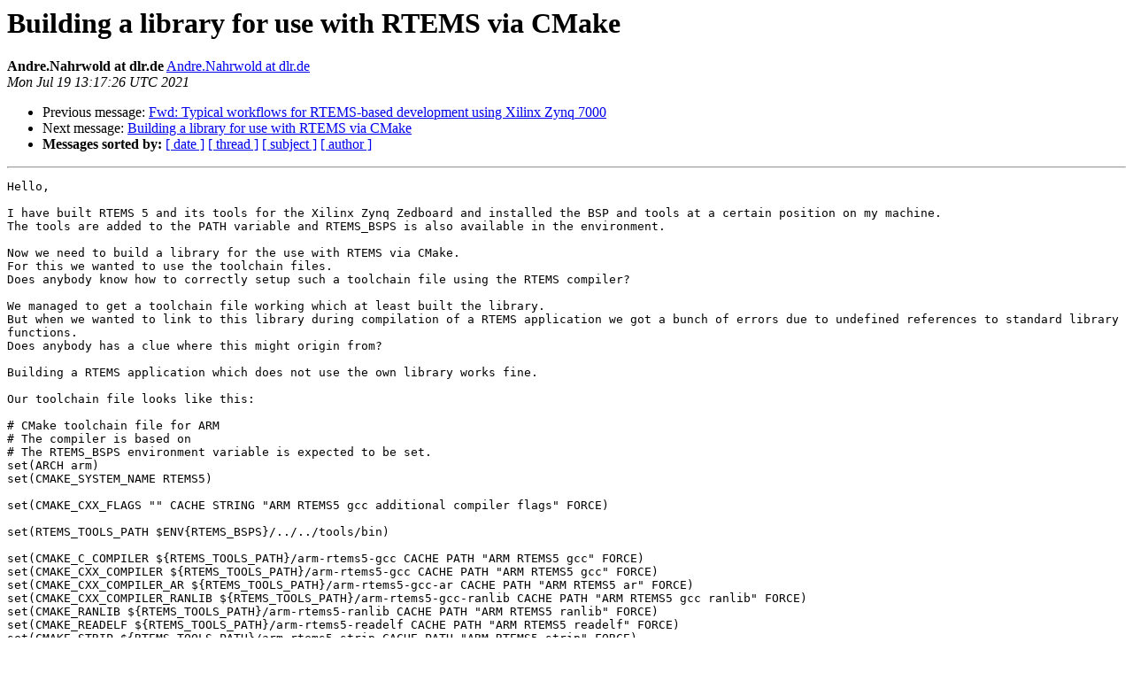

--- FILE ---
content_type: text/html
request_url: https://lists.rtems.org/pipermail/users/2021-July/068465.html
body_size: 6138
content:
<!DOCTYPE HTML PUBLIC "-//W3C//DTD HTML 4.01 Transitional//EN">
<HTML>
 <head><script>  var _paq = window._paq = window._paq || [];_paq.push(['trackPageView']);  _paq.push(['enableLinkTracking']);  (function() {    var u='https://eye.rtems.org/eye/';    _paq.push(['setTrackerUrl', u+'matomo.php']);    _paq.push(['setSiteId', '12']);    var d=document, g=d.createElement('script'), s=d.getElementsByTagName('script')[0];    g.async=true; g.src=u+'matomo.js'; s.parentNode.insertBefore(g,s);  })();</script>
   <TITLE> Building a library for use with RTEMS via CMake
   </TITLE>
   <LINK REL="Index" HREF="index.html" >
   <LINK REL="made" HREF="mailto:users%40rtems.org?Subject=Re%3A%20Building%20a%20library%20for%20use%20with%20RTEMS%20via%20CMake&In-Reply-To=%3C2d9acc6cb8564244b6549a1e062abf73%40dlr.de%3E">
   <META NAME="robots" CONTENT="index,nofollow">
   <style type="text/css">
       pre {
           white-space: pre-wrap;       /* css-2.1, curent FF, Opera, Safari */
           }
   </style>
   <META http-equiv="Content-Type" content="text/html; charset=us-ascii">
   <LINK REL="Previous"  HREF="068464.html">
   <LINK REL="Next"  HREF="068466.html">
<!-- Global site tag (gtag.js) - Google Analytics -->
<script async src="https://www.googletagmanager.com/gtag/js?id=UA-148803305-5"></script>
<script>
  window.dataLayer = window.dataLayer || [];
  function gtag(){dataLayer.push(arguments);}
  gtag('js', new Date());

  gtag('config', 'UA-148803305-5');
</script>
 </HEAD>
 <BODY BGCOLOR="#ffffff">
   <H1>Building a library for use with RTEMS via CMake</H1>
    <B>Andre.Nahrwold at dlr.de</B> 
    <A HREF="mailto:users%40rtems.org?Subject=Re%3A%20Building%20a%20library%20for%20use%20with%20RTEMS%20via%20CMake&In-Reply-To=%3C2d9acc6cb8564244b6549a1e062abf73%40dlr.de%3E"
       TITLE="Building a library for use with RTEMS via CMake">Andre.Nahrwold at dlr.de
       </A><BR>
    <I>Mon Jul 19 13:17:26 UTC 2021</I>
    <P><UL>
        <LI>Previous message: <A HREF="068464.html">Fwd: Typical workflows for RTEMS-based development using Xilinx Zynq 7000
</A></li>
        <LI>Next message: <A HREF="068466.html">Building a library for use with RTEMS via CMake
</A></li>
         <LI> <B>Messages sorted by:</B> 
              <a href="date.html#68465">[ date ]</a>
              <a href="thread.html#68465">[ thread ]</a>
              <a href="subject.html#68465">[ subject ]</a>
              <a href="author.html#68465">[ author ]</a>
         </LI>
       </UL>
    <HR>  
<!--beginarticle-->
<PRE>Hello,

I have built RTEMS 5 and its tools for the Xilinx Zynq Zedboard and installed the BSP and tools at a certain position on my machine.
The tools are added to the PATH variable and RTEMS_BSPS is also available in the environment.

Now we need to build a library for the use with RTEMS via CMake.
For this we wanted to use the toolchain files.
Does anybody know how to correctly setup such a toolchain file using the RTEMS compiler?

We managed to get a toolchain file working which at least built the library.
But when we wanted to link to this library during compilation of a RTEMS application we got a bunch of errors due to undefined references to standard library functions.
Does anybody has a clue where this might origin from?

Building a RTEMS application which does not use the own library works fine.

Our toolchain file looks like this:

# CMake toolchain file for ARM
# The compiler is based on
# The RTEMS_BSPS environment variable is expected to be set.
set(ARCH arm)
set(CMAKE_SYSTEM_NAME RTEMS5)

set(CMAKE_CXX_FLAGS &quot;&quot; CACHE STRING &quot;ARM RTEMS5 gcc additional compiler flags&quot; FORCE)

set(RTEMS_TOOLS_PATH $ENV{RTEMS_BSPS}/../../tools/bin)

set(CMAKE_C_COMPILER ${RTEMS_TOOLS_PATH}/arm-rtems5-gcc CACHE PATH &quot;ARM RTEMS5 gcc&quot; FORCE)
set(CMAKE_CXX_COMPILER ${RTEMS_TOOLS_PATH}/arm-rtems5-gcc CACHE PATH &quot;ARM RTEMS5 gcc&quot; FORCE)
set(CMAKE_CXX_COMPILER_AR ${RTEMS_TOOLS_PATH}/arm-rtems5-gcc-ar CACHE PATH &quot;ARM RTEMS5 ar&quot; FORCE)
set(CMAKE_CXX_COMPILER_RANLIB ${RTEMS_TOOLS_PATH}/arm-rtems5-gcc-ranlib CACHE PATH &quot;ARM RTEMS5 gcc ranlib&quot; FORCE)
set(CMAKE_RANLIB ${RTEMS_TOOLS_PATH}/arm-rtems5-ranlib CACHE PATH &quot;ARM RTEMS5 ranlib&quot; FORCE)
set(CMAKE_READELF ${RTEMS_TOOLS_PATH}/arm-rtems5-readelf CACHE PATH &quot;ARM RTEMS5 readelf&quot; FORCE)
set(CMAKE_STRIP ${RTEMS_TOOLS_PATH}/arm-rtems5-strip CACHE PATH &quot;ARM RTEMS5 strip&quot; FORCE)
set(CMAKE_ADDR2LINE ${RTEMS_TOOLS_PATH}/arm-rtems5-addr2line CACHE PATH &quot;ARM RTEMS5 addr2line&quot; FORCE)
set(CMAKE_LINKER ${RTEMS_TOOLS_PATH}/arm-rtems5-ld CACHE PATH &quot;ARM RTEMS5 ld&quot; FORCE)
set(CMAKE_NM ${RTEMS_TOOLS_PATH}/arm-rtems5-nm CACHE PATH &quot;ARM RTEMS5 nm&quot; FORCE)
set(CMAKE_OBJCOPY ${RTEMS_TOOLS_PATH}/arm-rtems5-objcopy CACHE PATH &quot;ARM RTEMS5 objcopy&quot; FORCE)
set(CMAKE_OBJDUMP ${RTEMS_TOOLS_PATH}/arm-rtems5-objdump CACHE PATH &quot;ARM RTEMS5 objdump&quot; FORCE)

set(CMAKE_TARGET_CONFIG_POSTFIX .rtems5_gcc_arm)

Best regards
Andre Nahrwold
--------------------------
Deutsches Zentrum f&#252;r Luft- und Raumfahrt e. V. (DLR)
German Aerospace Center
Institute for Software Technolog | SRV-OSS BS | Lilienthalpl. 7 | 38108 Braunschweig | Geb. 112C Raum 001
M.Sc. Andre Nahrwold | Telephone +49 531 295-3834 | <A HREF="http://lists.rtems.org/mailman/listinfo/users">andre.nahrwold at dlr.de</A>
DLR.de

</PRE>


<!--endarticle-->
    <HR>
    <P><UL>
        <!--threads-->
	<LI>Previous message: <A HREF="068464.html">Fwd: Typical workflows for RTEMS-based development using Xilinx Zynq 7000
</A></li>
	<LI>Next message: <A HREF="068466.html">Building a library for use with RTEMS via CMake
</A></li>
         <LI> <B>Messages sorted by:</B> 
              <a href="date.html#68465">[ date ]</a>
              <a href="thread.html#68465">[ thread ]</a>
              <a href="subject.html#68465">[ subject ]</a>
              <a href="author.html#68465">[ author ]</a>
         </LI>
       </UL>

<hr>
<a href="http://lists.rtems.org/mailman/listinfo/users">More information about the users
mailing list</a><br>
</body></html>
